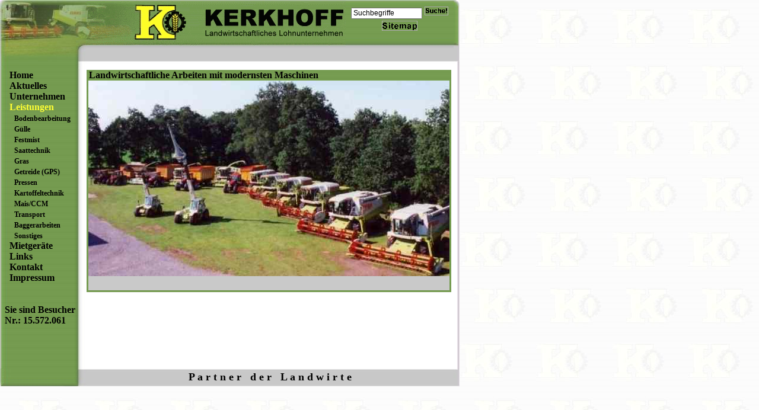

--- FILE ---
content_type: text/html
request_url: https://lu-kerkhoff.de/index.php?PHPSESSID=2d48a819e0b90e80c4eedfef5fc8bc00&lan=de&me=4
body_size: 1970
content:

<!DOCTYPE html PUBLIC "-//W3C//DTD HTML 4.0 Transitional//DE"><HTML><HEAD>

        <META HTTP-EQUIV="Content-Type" CONTENT="text/html; charset=iso-8859-1">
        <title> Lohnunternehmen Kerkhoff, Emsbüren</title>
        <link REL="stylesheet" TYPE="text/css" HREF="format.css?r=2">
    </HEAD>
<BODY LEFTMARGIN="0" MARGINWIDTH="0" TOPMARGIN="0" MARGINHEIGHT="0" LINK="#000000" VLINK="#000000" ALINK="#008000" BACKGROUND="images/background.jpg">






    <TABLE CELLPADDING="0" CELLSPACING="0" BORDER="0" WIDTH="775" BGCOLOR="#FFFFFF">
        <TR>
            <TD WIDTH="146"><IMG SRC="images/Claas1.jpg" WIDTH="146" HEIGHT="79"></TD>
            <TD BACKGROUND="images/backgroundtop1.jpg" WIDTH="437"><IMG SRC="images/Claas2Kerkhoff.gif" WIDTH="437" HEIGHT="79"></TD>
            <TD BACKGROUND="images/backgroundtop1.jpg" WIDTH="182"> <div align="center">
<FORM ACTION="index.php?me1=0&PHPSESSID=bcd551af2cf6a9159ec744d78ac8fa39&search=go&execute=searchinclude" METHOD="post">

    <input TYPE="Text" size="16" NAME="searchfor" VALUE="Suchbegriffe" style="width: 120px; height: 19px; font-size: 12px" onFocus="if (this.value=='Suchbegriffe') this.value='';">
     <input TYPE="Image" SRC="images/suche.gif" width="40" height="15">


    <A HREF="index.php?PHPSESSID=bcd551af2cf6a9159ec744d78ac8fa39&execute=gen/sitemapde&lan=de"><img src="images/sitemap.gif" width="60" height="20" border="0"> </A></div>
    </FORM></div>
                


</TD>
            <TD><IMG SRC="images/bgrechtso.jpg" WIDTH="10" HEIGHT="79"></TD>
        </TR>
        <TR>
            <TD><IMG SRC="images/linksoben.jpg" WIDTH="146" HEIGHT="39"></TD>
            <TD BACKGROUND="images/backgroundtop2.jpg" VALIGN="TOP" ALIGN="CENTER" colspan="2"><b><FONT SIZE="+1"></FONT></B></TD>
            <TD><IMG SRC="images/bgrechtsom.jpg" WIDTH="10" HEIGHT="39"></TD>
        </TR>
        <TR VALIGN="top">
            <TD BACKGROUND="images/backgroundlinks.jpg" VALIGN="TOP">
              <TABLE CELLPADDING="0" CELLSPACING="0" BORDER="0" align="center" width="146"><tr><td width="16"><br></td><td valign="top">
            <B><A HREF="index.php?PHPSESSID=bcd551af2cf6a9159ec744d78ac8fa39&lan=de&me=38" class="menu">Home</A></B><br>
            <B><A HREF="index.php?PHPSESSID=bcd551af2cf6a9159ec744d78ac8fa39&lan=de&me=2" class="menu">Aktuelles</A></B><br>
            <B><A HREF="index.php?PHPSESSID=bcd551af2cf6a9159ec744d78ac8fa39&lan=de&me=3" class="menu">Unternehmen</A></B><br>                <B><A HREF="index.php?PHPSESSID=bcd551af2cf6a9159ec744d78ac8fa39&lan=de&me=4" class="menuS">Leistungen</A></B><br> &nbsp;&nbsp;<A HREF="index.php?PHPSESSID=bcd551af2cf6a9159ec744d78ac8fa39&me3=0&lan=de&me=11" class="umenu">Bodenbearbeitung</A><br> &nbsp;&nbsp;<A HREF="index.php?PHPSESSID=bcd551af2cf6a9159ec744d78ac8fa39&me3=0&lan=de&me=12" class="umenu">Gülle</A><br> &nbsp;&nbsp;<A HREF="index.php?PHPSESSID=bcd551af2cf6a9159ec744d78ac8fa39&me3=0&lan=de&me=13" class="umenu">Festmist</A><br> &nbsp;&nbsp;<A HREF="index.php?PHPSESSID=bcd551af2cf6a9159ec744d78ac8fa39&me3=0&lan=de&me=14" class="umenu">Saattechnik</A><br> &nbsp;&nbsp;<A HREF="index.php?PHPSESSID=bcd551af2cf6a9159ec744d78ac8fa39&me3=0&lan=de&me=15" class="umenu">Gras</A><br> &nbsp;&nbsp;<A HREF="index.php?PHPSESSID=bcd551af2cf6a9159ec744d78ac8fa39&me3=0&lan=de&me=16" class="umenu">Getreide (GPS)</A><br> &nbsp;&nbsp;<A HREF="index.php?PHPSESSID=bcd551af2cf6a9159ec744d78ac8fa39&me3=0&lan=de&me=17" class="umenu">Pressen</A><br> &nbsp;&nbsp;<A HREF="index.php?PHPSESSID=bcd551af2cf6a9159ec744d78ac8fa39&me3=0&lan=de&me=18" class="umenu">Kartoffeltechnik</A><br> &nbsp;&nbsp;<A HREF="index.php?PHPSESSID=bcd551af2cf6a9159ec744d78ac8fa39&me3=0&lan=de&me=19" class="umenu">Mais/CCM</A><br> &nbsp;&nbsp;<A HREF="index.php?PHPSESSID=bcd551af2cf6a9159ec744d78ac8fa39&me3=0&lan=de&me=20" class="umenu">Transport</A><br> &nbsp;&nbsp;<A HREF="index.php?PHPSESSID=bcd551af2cf6a9159ec744d78ac8fa39&me3=0&lan=de&me=34" class="umenu">Baggerarbeiten</A><br> &nbsp;&nbsp;<A HREF="index.php?PHPSESSID=bcd551af2cf6a9159ec744d78ac8fa39&me3=0&lan=de&me=21" class="umenu">Sonstiges</A><br>            <B><A HREF="index.php?PHPSESSID=bcd551af2cf6a9159ec744d78ac8fa39&lan=de&me=25" class="menu">Mietgeräte</A></B><br>                   <B><A HREF="index.php?PHPSESSID=bcd551af2cf6a9159ec744d78ac8fa39&lan=de&me=37" class="menu">Links</A></B><br>
            <B><A HREF="index.php?PHPSESSID=bcd551af2cf6a9159ec744d78ac8fa39&lan=de&me=6" class="menu">Kontakt</A></B><br>             <B><A HREF="index.php?PHPSESSID=bcd551af2cf6a9159ec744d78ac8fa39&lan=de&me=23" class="menu">Impressum</A></B><br></td></tr></TABLE><div>&nbsp;</div><div>&nbsp;</div><div>&nbsp;&nbsp;<b>Sie sind Besucher<br>&nbsp;&nbsp;Nr.: 15.572.061</b></div><TABLE BORDER=0 cellspacing=0 cellpadding=0><TR><TD><a href="http://www.acms.info"><img src="images/space.gif" border="0" width="0" height="1"></a><a href="http://www.acom-computer.de"><img src="images/space.gif" border="0" width="0" height="1"></a><a href="http://www.dieelche.com"><img src="images/space.gif" border="0" width="0" height="1"></a><a href="http://www.gaestehaus-feldmann.de"><img src="images/space.gif" border="0" width="0" height="1"></a><a href="http://www.glueckauf-binz.de"><img src="images/space.gif" border="0" width="0" height="1"></a><a href="http://www.landgasthof-evering.de"><img src="images/space.gif" border="0" width="0" height="1"></a><a href="http://www.gasthof-evering.de"><img src="images/space.gif" border="0" width="0" height="1"></a><a href="http://www.lu-kerkhoff.de"><img src="images/space.gif" border="0" width="0" height="1"></a><a href="http://www.music-shop-gortheil.de"><img src="images/space.gif" border="0" width="0" height="1"></a><a href="http://www.pferdetherapie.net"><img src="images/space.gif" border="0" width="0" height="1"></a><a href="http://www.salzbergen-touristik.de"><img src="images/space.gif" border="0" width="0" height="1"></a><a href="http://www.schuette-wulkotte.de"><img src="images/space.gif" border="0" width="0" height="1"></a><a href="http://www.spargel-hopmann.de"><img src="images/space.gif" border="0" width="0" height="1"></a><a href="http://www.spargelhopmann.de"><img src="images/space.gif" border="0" width="0" height="1"></a><a href="http://www.spelle.de"><img src="images/space.gif" border="0" width="0" height="1"></a><a href="http://www.luenne.de"><img src="images/space.gif" border="0" width="0" height="1"></a><a href="http://www.schapen.de"><img src="images/space.gif" border="0" width="0" height="1"></a><a href="http://www.spelle-touristik.de"><img src="images/space.gif" border="0" width="0" height="1"></a><a href="http://www.vvv-emsbueren.de"><img src="images/space.gif" border="0" width="0" height="1"></a><a href="http://www.wjt2005-os.de"><img src="images/space.gif" border="0" width="0" height="1"></a><a href="http://www.ecc-hellblau.de"><img src="images/space.gif" border="0" width="0" height="1"></a><a href="http://www.tannenkinder.de"><img src="images/space.gif" border="0" width="0" height="1"></a><a href="http://www.the-kentour.de"><img src="images/space.gif" border="0" width="0" height="1"></a><a href="http://www.kespel.de"><img src="images/space.gif" border="0" width="0" height="1"></a><a href="http://www.diekoeters.de"><img src="images/space.gif" border="0" width="0" height="1"></a><a href="http://www.suedliches-emsland.de"><img src="images/space.gif" border="0" width="0" height="1"></a><a href="http://www.suedlichesemsland.de"><img src="images/space.gif" border="0" width="0" height="1"></a><a href="http://www.südliches-emsland.de"><img src="images/space.gif" border="0" width="0" height="1"></a><a href="http://www.südlichesemsland.de"><img src="images/space.gif" border="0" width="0" height="1"></a><a href="http://www.bauprojekt-emsbueren.de"><img src="images/space.gif" border="0" width="0" height="1"></a><a href="http://www.clemens-vollmer.de"><img src="images/space.gif" border="0" width="0" height="1"></a><a href="http://www.contorent.de"><img src="images/space.gif" border="0" width="0" height="1"></a><a href="http://www.contomax.de"><img src="images/space.gif" border="0" width="0" height="1"></a><a href="http://www.jugendkeller-lingen.de"><img src="images/space.gif" border="0" width="0" height="1"></a><a href="http://www.kjd-lingen.de"><img src="images/space.gif" border="0" width="0" height="1"></a><a href="http://www.kmu-partner.de"><img src="images/space.gif" border="0" width="0" height="1"></a><a href="http://www.kulturzentrum-fokus.de"><img src="images/space.gif" border="0" width="0" height="1"></a><a href="http://www.oliver-hindricks.de"><img src="images/space.gif" border="0" width="0" height="1"></a><a href="http://www.point-academy.de"><img src="images/space.gif" border="0" width="0" height="1"></a><a href="http://www.stahlbau-holterhus.de"><img src="images/space.gif" border="0" width="0" height="1"></a><a href="http://www.stahlbauholterhus.de"><img src="images/space.gif" border="0" width="0" height="1"></a><a href="http://www.rugfix.de"><img src="images/space.gif" border="0" width="0" height="1"></a><a href="http://www.pferdedeckenbuegel.info"><img src="images/space.gif" border="0" width="0" height="1"></a><a href="http://www.mobile-jagdkanzel.de"><img src="images/space.gif" border="0" width="0" height="1"></a><a href="http://www.jugendkirche-lingen.de"><img src="images/space.gif" border="0" width="0" height="1"></a><a href="http://www.dieelche.de"><img src="images/space.gif" border="0" width="0" height="1"></a><a href="http://www.bauernhofcafe-emsbueren.de"><img src="images/space.gif" border="0" width="0" height="1"></a><a href="http://www.tagestour24.de"><img src="images/space.gif" border="0" width="0" height="1"></a><a href="http://www.metallbau-forsting.de"><img src="images/space.gif" border="0" width="0" height="1"></a><a href="http://www.hopmann.ws"><img src="images/space.gif" border="0" width="0" height="1"></a><a href="http://www.kljb-emsbueren.de"><img src="images/space.gif" border="0" width="0" height="1"></a><a href="http://www.allesimort.de"><img src="images/space.gif" border="0" width="0" height="1"></a><a href="http://www.djb-freren.de"><img src="images/space.gif" border="0" width="0" height="1"></a></TD></TR></TABLE>            </TD>
            <TD VALIGN="TOP" colspan="2">
              <TABLE CELLPADDING="0" CELLSPACING="0" BORDER="0" WIDTH="610" BGCOLOR="#FFFFFF">  
                <TR><TD>
 


<DIV align=center>
<TABLE cellSpacing=0 cellPadding=0 width=615 background=images/back.jpg border=0>
<TBODY>
<TR>
<TD>&nbsp;<B>Landwirtschaftliche Arbeiten mit modernsten Maschinen</B></TD></TR>
<TR>
<TD align=middle width=615>
<TABLE cellSpacing=0 cellPadding=0 width=609 background=images/backgrau.jpg border=0>
<TBODY>
<TR>
<TD align=middle><IMG height=330 src="images/4fuhrparkvolgelperspektive.jpg" width=609></TD></TR></TBODY></TABLE></TD></TR>
<TR>
<TD align=middle>
<TABLE cellSpacing=1 cellPadding=2 width=609 background=images/backgrau.jpg border=0>
<TBODY>
<TR>
<TD>
<DIV align=center>&nbsp;</DIV></TD></TR></TBODY></TABLE></TD></TR>
<TR>
<TD height=3></TD></TR></TBODY></TABLE></DIV><BR>


              </TD></TR></TABLE>
            </TD>
            <TD BACKGROUND="images/bgrechtsm.jpg">&nbsp;<br><br><br><br><br><br><br><br><br>
            <br><br><br><br><br><br><br><br><br><br><br><br><br><br><br><br><br><br><br></TD>
        </TR>
        <TR>
            <TD><img src="images/linksunten.jpg" width="146" height="30"></TD>
            
    <TD COLSPAN="2" BACKGROUND="images/backgroundunten.jpg" ALIGN="center" VALIGN="center"><b><FONT SIZE="+1">P&nbsp;a&nbsp;r&nbsp;t&nbsp;n&nbsp;e&nbsp;r 
      &nbsp; d&nbsp;e&nbsp;r &nbsp; L&nbsp;a&nbsp;n&nbsp;d&nbsp;w&nbsp;i&nbsp;r&nbsp;t&nbsp;e</FONT></b></TD>
      <TD><IMG SRC="images/bgrechtsu.jpg" WIDTH="10" HEIGHT="30"></TD>
        </TR>
    </TABLE>












</BODY>
</HTML>




--- FILE ---
content_type: text/css
request_url: https://lu-kerkhoff.de/format.css?r=2
body_size: 303
content:
body { font-size:11pt; color:#000000; font-family:Univers Condensed;}

a:link, a:visited, a:active {color:#000000; text-decoration:none; font-weight:bold; font-size:11pt; } 
a:hover {color:#006633; text-decoration:none; font-weight:bold; font-size:11pt; }


a.menu:link, a.menu:visited, a.menu:active  {color:#000000; text-decoration:none; font-weight:bold; font-size:12pt; } 
a.menu:hover{color:#FFFF33; text-decoration:none; font-weight:bold; font-size:12pt;} 

a.menuS:link, a.menuS:visited, a.menuS:active {color:#FFFF33; text-decoration:none; font-weight:bold; font-size:12pt; } 
a.menuS:hover{color:#FFFF33; text-decoration:none; font-weight:bold; font-size:12pt;} 


a.umenu:link, a.umenu:visited, a.umenu:active {color:#000000; text-decoration:none; font-weight:bold; font-size:9pt; } 
a.umenu:hover {color:#FFFF33; text-decoration:none; font-weight:bold; font-size:9pt;}

a.umenuS:link, a.umenuS:visited, a.umenuS:active {color:#FFFF33; text-decoration:none; font-weight:bold; font-size:9pt;}
a.umenuS:hover {color:#FFFF33; text-decoration:none; font-weight:bold; font-size:9pt;}



input.submit{ color:#000000; background:#CCCCCC; border-color:#0000FF; border-top:1px solid; border-bottom:1px solid; border-left: 1px solid; border-right:1px solid; font-family:tahoma,Arial; font-size:12px; font-weight:bold; }
input.acmsformtext{ color:#000000; background:#FFFFFF; border-color:#CCCCCC; border-top:0px solid; border-bottom:0px solid; border-left: 0px solid; border-right:0px solid; font-family:tahoma,Arial; font-size:12px; font-weight:bold; }
input.Adminsubmit { color:#000000; background:#FFFFFF; border-color:#0000FF; border-top:1px solid; border-bottom:1px solid; border-left: 1px solid; border-right:1px solid; font-family:tahoma,Arial; font-size:10px; font-weight:bold; }
input.Admintext{ color:#000000; background:#FFFFFF; border-color:#0000FF; border-top:2px solid; border-bottom:1px solid; border-left: 2px solid; border-right:1px solid; font-family:tahoma,Arial; font-size:10px; font-weight:normal; }
textarea.Admin { font-family:tahoma,Arial; font-size: 13px; color: #000000; border-top:1px solid; border-bottom:2px solid; border-left: 1px solid; border-right:2px solid;  }


.errorMessage{  text-align: center; font-color:#0000FF; font-size: 12pt; font-variant: small-caps;font-weight:bold;}
.storedSQL { border: 1px solid black;background:#CCCCCC; width:350;}
.deleteSQL { border: 1px solid black;background:#FF0000; width:350;}



a.AdminMenu:link {color:#000000; text-decoration:none; font-weight:bold; font-size:9pt; } 
a.AdminMenu:visited{color:#000000; text-decoration:none; font-weight:bold; font-size:9pt; } 
a.AdminMenu:hover {color:#CCCCCC; text-decoration:none; font-weight:bold; font-size:9pt; } 
a.AdminMenu:active {color:#000000; text-decoration:none; font-weight:bold; font-size:9pt; } 



a.AdminMenuS:link,a.AdminMenuS:visited {color:#CCCCCC; text-decoration:none; font-weight:bold; font-size:9pt; } 
a.AdminMenuS:hover,a.AdminMenuS:active  {color:#CCCCCC; text-decoration:none; font-weight:bold; font-size:9pt; } 

 